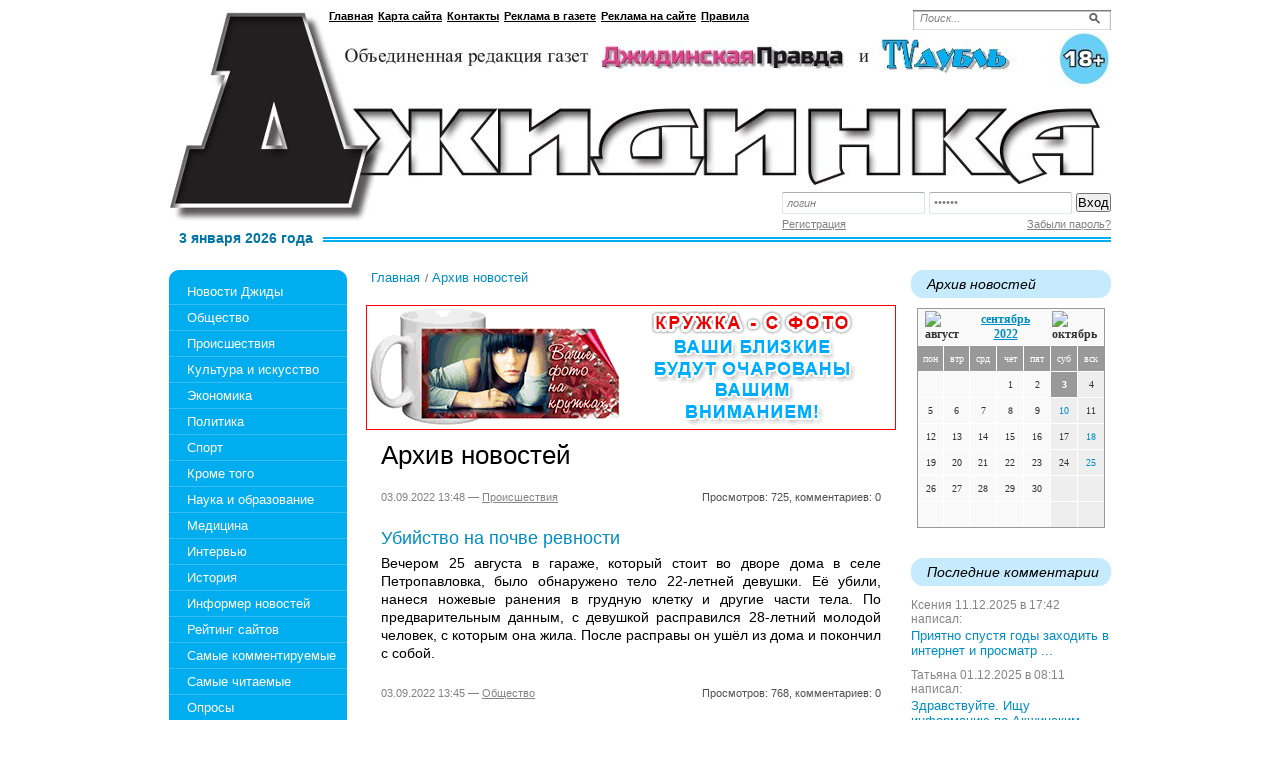

--- FILE ---
content_type: text/html; charset=utf-8
request_url: https://tv-dubl.ru/arhiv/2022/09/03/
body_size: 29697
content:
<!DOCTYPE html PUBLIC '-//W3C//DTD XHTML 1.0 Transitional//EN' 'http://www.w3.org/TR/xhtml1/DTD/xhtml1-transitional.dtd'>
<html xmlns='http://www.w3.org/1999/xhtml'>
<head>
<meta http-equiv='Content-Type' content='text/html; charset=UTF-8' />
<meta name='description' content='Архив новостей' />
<title>Архив новостей</title>
<link rel='stylesheet' href='/css/style.css?v=0.53' type='text/css' media='screen' />
<link rel='stylesheet' href='/css/jquery.fancybox-1.3.4.css' type='text/css' media='screen' />
<style type='text/css'>
.calend_table {
  border:1px solid #999999;
  background:#FFFFFF;
  font-family:Verdana;
  font-size:10px;
  color:#333333;
}

.calend_table td {
  vertical-align:middle !important;
  color:#333333;
}

.days_table {
  font-family:Verdana;
  font-size:10px;
}
.days, .days_sun, .days_sun_right {
  background:#999999;
  color:#FFFFFF !important;
  width:35px;
  height:25px;
}
.day, .no_day {
  background: #F9F9F9;
  margin-top:10px;
  padding:0;
}
.day_curr {
  background: #999999;
  color:#FFFFFF !important;
  font-weight:bold;
  margin-top:10px;
  padding:0;
}
.day_sun, .no_day_sun, .day_sun_right, .no_day_sun_right{
  background:#EEEEEE;
}

.no_day, .no_day_sun, .no_day_sun_right {
  color:#FFFFFF !important;
  text-align:center;
}

.days, .days_sun, .day, .no_day, .day_curr, .day_sun, .no_day_sun{
  border-top: 1px solid #FFFFFF;
  border-right: 1px solid #FFFFFF;
  height:25px;
}
.day_sun_right, .no_day_sun_right, .days_sun_right {
  border-top:1px solid #FFFFFF;
  border-right:0;
}

.navig_form td {
  background:#F9F9F9;
  color:#333333;
  padding:3px;
  font-weight:bold;
  font-size:12px;
  height:25px;
}
td.navig_butt {
  padding:0 7px;
  cursor:pointer;
}

.mouseover {
  background:#EEEEEE;
  color:#333333;
  border-top: 1px solid #FFFFFF;
  border-right: 1px solid #FFFFFF;
}

.mouseover_weekend, .mouseover_weekend_s {
  background:#F9F9F9;
  color:#333333;
  border-top: 1px solid #FFFFFF;
  border-right: 1px solid #FFFFFF;
}

.mouseover_weekend_s {
  border-right:none;
}

.month_link {
  text-decoration:underline;
  color:#333333;
  cursor:pointer;
  padding:0 5px;
}

.year_link {
  text-decoration:underline;
  color:#333333;
  cursor:pointer;
  padding:0 5px;
}
a, a:hover {
  color:#333333;
  text-decoration:underline;
}</style>
<script type='text/javascript'>var SUB_FOLDER = '', NETCAT_PATH = '/netcat/';</script>
<script type='text/javascript' src='/netcat/admin/js/lib.js'></script>
<script type='text/javascript' src='/netcat/modules/calendar/calendar.js'></script>

<script type='text/javascript' src='/js/jquery.min.js'></script>
<script type='text/javascript' src='/js/jquery.cycle.js'></script>
<script type='text/javascript' src='/js/jquery.fancybox-1.3.4.pack.js'></script>
<script type='text/javascript'>
$(document).ready(function() {
  $('#galery').cycle({ 
    fx:      'fade',
    next: '#next',
    prev: '#prev'
  });
});
</script>
<!--[if lt IE 10]>
<script type='text/javascript' src='/js/PIE.js'></script>
<script type='text/javascript' src='/js/core.js'></script>
<![endif]-->
</head>
<body>
<div id='wrapper'>
	<div id='all'>
	<!--=========HEADER=========-->
		<div id='header'>
			<ul class='topmenu'>
            	<li><a href='/'>Главная</a></li>
                <li><a href='/karta-saita/'>Карта сайта</a></li>
                <li><a href='/kontakty/'>Контакты</a></li>
                <li><a href='/reklama-v-gazete/'>Реклама в газете</a></li>
                <li><a href='/reklama-na-saite/'>Реклама на сайте</a></li>
                <li><a href='/pravila/'>Правила</a></li>
            </ul>
            <div class='poisk0'>
<form action='/search/' method='get'>
 <input type='hidden' name='action' value='index'>
<input type='text' name='text' onblur="if (this.value == '') this.value = 'Поиск...';" onfocus="if (this.value == 'Поиск...') this.value = '';" value='Поиск...' class='edit' />
	<input type='image' src='/images/tvdubl/poisk.png' class='button' />
</form>
            </div>
            <div class='login'>
<form action='/netcat/modules/auth/' method='POST' class='forma_shapka' name='loginform'>
	<input type='hidden' name='AuthPhase' value='1'>
	<input type='hidden' name='REQUESTED_FROM' value='/arhiv/2022/09/03/'>
	<input type='hidden' name='REQUESTED_BY' value='GET'>
	<input type='hidden' name='catalogue' value='1'>
	<input type='hidden' name='sub' value='59'>
	<input type='hidden' name='cc' value='118'>
    <input type='text' class='log' name='AUTH_USER' onfocus="if( this.value == 'логин' ) this.value = '';" onblur="if( this.value == '' ) this.value = 'логин';" value='логин' />
    <input type='password' class='log' name='AUTH_PW' onfocus="if( this.value == 'пароль' ) this.value = '';" onblur="if( this.value == '' ) this.value = 'пароль';" value='пароль' />
	<input type='submit' value='Вход' class='vxod' />
</form><div class='reg'>
        <a href='/registration/' class='left'>Регистрация</a>
        <a href='/netcat/modules/auth/password_recovery.php' class='right'>Забыли пароль?</a>
    </div>
            </div>
  
<a href='/' class='logo-link' title='Объединенная редакция газет ДжидинскаяПравда и TVдубль - Джидинка'></a>

            <div class='logo2'>
            </div>
            <div class='sin2pol'><em>3 января 2026 года</em></div>   
		</div>
	<!--=========END=========HEADER=========-->
		
	<!--=========CONTENT=========-->
		<div id='content'>
			<div class='leftcol'>
				<div class='topfonmenu'>
					<div class='botfonmenu'>
<ul class='leftmenu'>
<li><a href='/' title='Новости Джиды'>Новости Джиды</a></li>
<li><a href='/obshestvo/' title='Общество'>Общество</a></li>
<li><a href='/proisshestviya/' title='Происшествия'>Происшествия</a></li>
<li><a href='/kultura-i-iskusstvo/' title='Культура и искусство'>Культура и искусство</a></li>
<li><a href='/ekonomika/' title='Экономика'>Экономика</a></li>
<li><a href='/politika/' title='Политика'>Политика</a></li>
<li><a href='/sport/' title='Спорт'>Спорт</a></li>
<li><a href='/krome-togo/' title='Кроме того'>Кроме того</a></li>
<li><a href='/nauka-i-obrazovanie/' title='Наука и образование'>Наука и образование</a></li>
<li><a href='/medicina/' title='Медицина'>Медицина</a></li>
<li><a href='/intervyu/' title='Интервью'>Интервью</a></li>
<li><a href='/istoriya/' title='История'>История</a></li>
<li><a href='/informer/' title='Информер новостей'>Информер новостей</a></li>
<li><a href='/siterating/' title='Рейтинг сайтов'>Рейтинг сайтов</a></li>
<li><a href='/samye-samye/' title='Самые комментируемые'>Самые комментируемые</a></li>
<li><a href='/populjarnoe/' title='Самые читаемые'>Самые читаемые</a></li>
<li><a href='/oprosy/' title='Опросы'>Опросы</a></li>
<li><a href='/katalog-saitov/' title='Каталог сайтов'>Каталог сайтов</a></li>
</ul>
					
					</div>
				</div>
           
				<div class='pogoda'>
					<h3 class='rd'>погода</h3>
					<noindex><table cellpadding=0 cellspacing=0 width=185 style="border:solid 1px #c6ebff;font-family:Arial;font-size:12px;background-color:#ffffff"><tr><td><table width=100% cellpadding=0 cellspacing=0><tr><td width=8 height=30 background="//rp5.ru/informer/htmlinfa/topshl.png"  bgcolor=#c6ebff> </td><td width=* align=center background="//rp5.ru/informer/htmlinfa/topsh.png" bgcolor=#c6ebff><script type="text/javascript">document.write('<a'+' style="color:#000000; font-family:Arial;font-size: 12px;" hr'+'ef="//rp'+'5.ru'+'/83772/ru"><b>Петропавловка</'+'b></'+'a>');</script></td><td width=8 height=30 background="//rp5.ru/informer/htmlinfa/topshr.png" bgcolor=#c6ebff> </td></tr></table></td></tr><tr><td valign=top style="padding:0;"><iframe src="//rp5.ru/htmla.php?id=83772&lang=ru&um=00000&bg=%23ffffff&ft=%23000000&fc=%23c6ebff&c=%23000000&f=Arial&s=12&sc=4" width=100% height=273 frameborder=0 scrolling=no style="margin:0;"></iframe></td></tr></table></noindex>
				</div>


				
<div class='interv'><h3 class='rd'>История</h3><ul><li><a href='/istoriya/ih-sila-v-druzhbe-22-07-2023.html'>Их сила – в дружбе</a></li><li><a href='/istoriya/kak-molody-my-byli-16-07-2023.html'>Как молоды мы были…</a></li><li><a href='/istoriya/dezhid-emegeyten-zhivet-v-kazhdom-iz-nih-proslavlyaya-nash-dyrestuy-16-07-2023.html'>Дэжид эмэгэйтэн живет в каждом  из них, прославляя наш Дырестуй!</a></li><li><a href='/istoriya/okazyvaetsya-u-nas-bylo-parohodstvo-16-07-2023.html'>Оказывается, у нас было пароходство!</a></li><li><a href='/istoriya/byt-vperedi-vseh-07-07-2023.html'>Быть впереди всех!</a></li></ul></div>
           
				
           
				  
			</div>
        <!--================================ -->
			<div class='meedcol'>
<div class='pyt'><a href='/'>Главная</a> <img src='/images/tvdubl/pyt.png' /> <a href='/arhiv/'>Архив новостей</a></div>
             <div style='margin: 0 0 5px -15px;'><img src='/images/banner-ss.gif' /></div>
<!-- content --><div class='main-content'>
<h1>Архив новостей</h1><br />
<div class='blok'>
	<div class='date'>03.09.2022 13:48 — <a href='/proisshestviya/'>Происшествия</a></div>
	<div class='view'>Просмотров: 725, комментариев: 0</div>
	<div class='clear'></div>
	<div class='text'>	<h2 class='midh'><a href='/proisshestviya/ubiystvo-na-pochve-revnosti-03-09-2022.html'>Убийство  на почве ревности</a></h2><noindex><p>Вечером 25 августа в гараже, который стоит во дворе дома в селе Петропавловка, было обнаружено тело 22-летней девушки. Её убили, нанеся ножевые ранения в грудную клетку и другие части тела. По предварительным данным, с девушкой расправился 28-летний молодой человек, с которым она жила. После расправы он ушёл из дома и покончил с собой.</p></noindex>	</div>
</div>

<div class='blok'>
	<div class='date'>03.09.2022 13:45 — <a href='/obshestvo/'>Общество</a></div>
	<div class='view'>Просмотров: 768, комментариев: 0</div>
	<div class='clear'></div>
	<div class='text'><noindex><a href='/obshestvo/vozvraschaytes-domoy-03-09-2022.html'><img src='/netcat_files/43/105/vstrecha_v_TsRB_sayt_thumb.jpg' alt='' title='' class='left marright' /></a></noindex>	<h2 class='midh'><a href='/obshestvo/vozvraschaytes-domoy-03-09-2022.html'>Возвращайтесь домой!</a></h2><noindex><p>26 августа администрация Петропавловской ЦРБ провела встречу с 19 целевыми первокурсниками медицинских СУЗов и ВУЗов.</p></noindex>	</div>
</div>

<div class='blok'>
	<div class='date'>03.09.2022 13:43 — <a href='/obshestvo/'>Общество</a></div>
	<div class='view'>Просмотров: 745, комментариев: 0</div>
	<div class='clear'></div>
	<div class='text'><noindex><a href='/obshestvo/luchshie-pozharnye-nashi-03-09-2022.html'><img src='/netcat_files/43/105/smotr_sayyt_thumb.jpg' alt='' title='' class='left marright' /></a></noindex>	<h2 class='midh'><a href='/obshestvo/luchshie-pozharnye-nashi-03-09-2022.html'>Лучшие пожарные - наши!</a></h2><noindex><p>Смотр-конкурс «Лучший по профессии» среди пожарных прошел в Иволгинском районе 23 августа.</p></noindex>	</div>
</div>

<div class='blok'>
	<div class='date'>03.09.2022 13:41 — <a href='/obshestvo/'>Общество</a></div>
	<div class='view'>Просмотров: 806, комментариев: 0</div>
	<div class='clear'></div>
	<div class='text'><noindex><a href='/obshestvo/budet-hram-budet-zhizn-03-09-2022.html'><img src='/netcat_files/43/105/Budet_hram_sayt_thumb.jpg' alt='' title='' class='left marright' /></a></noindex>	<h2 class='midh'><a href='/obshestvo/budet-hram-budet-zhizn-03-09-2022.html'>Будет храм – будет жизнь!</a></h2><noindex><p>Строительство храма в Нижнем Торее не останавливается ни на один день! Депутат Народного Хурала РБ С.Г. Пашинский почти еженедельно лично контролирует ход работ.</p></noindex>	</div>
</div>

<div class='blok'>
	<div class='date'>03.09.2022 13:40 — <a href='/obshestvo/'>Общество</a></div>
	<div class='view'>Просмотров: 714, комментариев: 0</div>
	<div class='clear'></div>
	<div class='text'><noindex><a href='/obshestvo/podderzhat-predprinimateley-odna-iz-glavnyh-zadach-03-09-2022.html'><img src='/netcat_files/43/105/v_administratsii_rayona_sayt_thumb.jpg' alt='' title='' class='left marright' /></a></noindex>	<h2 class='midh'><a href='/obshestvo/podderzhat-predprinimateley-odna-iz-glavnyh-zadach-03-09-2022.html'>Поддержать  предпринимателей – одна из главных  задач</a></h2><noindex><p>В администрации района прошло заседание Совета по инвестиционному климату и предпринимательству Джидинского района под председательством руководителя проектного офиса Сергея Печерского.</p></noindex>	</div>
</div>

<div class='blok'>
	<div class='date'>03.09.2022 13:38 — <a href='/sport/'>Спорт</a></div>
	<div class='view'>Просмотров: 754, комментариев: 0</div>
	<div class='clear'></div>
	<div class='text'><noindex><a href='/sport/lyudmila-vorontsova-stala-silneyshey-boxanoy-rossii-03-09-2022.html'><img src='/netcat_files/47/123/Vorontsova_s_medal_yu_sayt_thumb.jpg' alt='' title='' class='left marright' /></a></noindex>	<h2 class='midh'><a href='/sport/lyudmila-vorontsova-stala-silneyshey-boxanoy-rossii-03-09-2022.html'>Людмила Воронцова  стала сильнейшей  боксаной России!</a></h2><noindex><p>В Москве завершились финальные встречи Всероссийской спартакиады сильнейших спортсменов.</p></noindex>	</div>
</div>

<div class='blok'>
	<div class='date'>03.09.2022 13:35 — <a href='/obshestvo/'>Общество</a></div>
	<div class='view'>Просмотров: 666, комментариев: 0</div>
	<div class='clear'></div>
	<div class='text'><noindex><a href='/obshestvo/boevoe-bratstvo-v-dzhide-03-09-2022.html'><img src='/netcat_files/43/105/Boevoe_bratstvo_obschaya_sayt_thumb.jpg' alt='' title='' class='left marright' /></a></noindex>	<h2 class='midh'><a href='/obshestvo/boevoe-bratstvo-v-dzhide-03-09-2022.html'>Боевое братство -  в Джиде</a></h2><noindex><p>На прошедшей неделе в Петропавловке состоялась торжественная церемония открытия отделения Общественной организации «Боевое братство» в Джидинском районе.</p></noindex>	</div>
</div>
</div><!-- /content -->
			</div>
        <!--================================ -->
			<div class='rightcol'>

        

				<div class='arxiv'>
					<h3 class='rd'>Архив новостей</h3>
					<div class='blok0'><div id='nc_calendar_block'><table width='188' cellpadding='0' cellspacing='0' class='calend_table'><tr valign='top' class='navig_form'>
<td align='left' class='navig_butt'>
<img src='/netcat/modules/calendar/images/left-arrow-std.gif' onclick='nc_calendar_generate(03, 8, 2022); return false;' alt='август' title='август' />
</td>
<td align='center' class='navig_date'>
<span class='month_link'><a href='/arhiv/2022/09/'>сентябрь</a></span>
<span class='year_link'><a href='/arhiv/2022/'>2022</a></span>
</td>
<td align='right' class='navig_butt'>
<img src='/netcat/modules/calendar/images/right-arrow-std.gif' onclick='nc_calendar_generate(03, 10, 2022); return false;' alt='октябрь' title='октябрь' />
</td>
</tr><tr><td colspan='3'><table cellpadding='0' cellspacing='0' width='100%' class='days_table'><tr><td align='center' class='days'>пон</td><td align='center' class='days'>втр</td><td align='center' class='days'>срд</td><td align='center' class='days'>чет</td><td align='center' class='days'>пят</td><td align='center' class='days_sun'>суб</td><td align='center' class='days_sun_right'>вск</td></tr><tr><td class='no_day'>&nbsp;</td><td class='no_day'>&nbsp;</td><td class='no_day'>&nbsp;</td><td class='day' align='center' onmouseover='this.className="mouseover"' onmouseout='this.className="day"'>1</td><td class='day' align='center' onmouseover='this.className="mouseover"' onmouseout='this.className="day"'>2</td><td class='day_curr' align='center'>3</td><td class='day_sun_right' align='center' onmouseover='this.className="mouseover_weekend_s"' onmouseout='this.className="day_sun_right"'>4</td></tr><tr><td class='day' align='center' onmouseover='this.className="mouseover"' onmouseout='this.className="day"'>5</td><td class='day' align='center' onmouseover='this.className="mouseover"' onmouseout='this.className="day"'>6</td><td class='day' align='center' onmouseover='this.className="mouseover"' onmouseout='this.className="day"'>7</td><td class='day' align='center' onmouseover='this.className="mouseover"' onmouseout='this.className="day"'>8</td><td class='day' align='center' onmouseover='this.className="mouseover"' onmouseout='this.className="day"'>9</td><td class='day_sun' align='center' onmouseover='this.className="mouseover_weekend"' onmouseout='this.className="day_sun"'><a href='/arhiv/2022/09/10/'>10</a></td><td class='day_sun_right' align='center' onmouseover='this.className="mouseover_weekend_s"' onmouseout='this.className="day_sun_right"'>11</td></tr><tr><td class='day' align='center' onmouseover='this.className="mouseover"' onmouseout='this.className="day"'>12</td><td class='day' align='center' onmouseover='this.className="mouseover"' onmouseout='this.className="day"'>13</td><td class='day' align='center' onmouseover='this.className="mouseover"' onmouseout='this.className="day"'>14</td><td class='day' align='center' onmouseover='this.className="mouseover"' onmouseout='this.className="day"'>15</td><td class='day' align='center' onmouseover='this.className="mouseover"' onmouseout='this.className="day"'>16</td><td class='day_sun' align='center' onmouseover='this.className="mouseover_weekend"' onmouseout='this.className="day_sun"'>17</td><td class='day_sun_right' align='center' onmouseover='this.className="mouseover_weekend_s"' onmouseout='this.className="day_sun_right"'><a href='/arhiv/2022/09/18/'>18</a></td></tr><tr><td class='day' align='center' onmouseover='this.className="mouseover"' onmouseout='this.className="day"'>19</td><td class='day' align='center' onmouseover='this.className="mouseover"' onmouseout='this.className="day"'>20</td><td class='day' align='center' onmouseover='this.className="mouseover"' onmouseout='this.className="day"'>21</td><td class='day' align='center' onmouseover='this.className="mouseover"' onmouseout='this.className="day"'>22</td><td class='day' align='center' onmouseover='this.className="mouseover"' onmouseout='this.className="day"'>23</td><td class='day_sun' align='center' onmouseover='this.className="mouseover_weekend"' onmouseout='this.className="day_sun"'>24</td><td class='day_sun_right' align='center' onmouseover='this.className="mouseover_weekend_s"' onmouseout='this.className="day_sun_right"'><a href='/arhiv/2022/09/25/'>25</a></td></tr><tr><td class='day' align='center' onmouseover='this.className="mouseover"' onmouseout='this.className="day"'>26</td><td class='day' align='center' onmouseover='this.className="mouseover"' onmouseout='this.className="day"'>27</td><td class='day' align='center' onmouseover='this.className="mouseover"' onmouseout='this.className="day"'>28</td><td class='day' align='center' onmouseover='this.className="mouseover"' onmouseout='this.className="day"'>29</td><td class='day' align='center' onmouseover='this.className="mouseover"' onmouseout='this.className="day"'>30</td><td class='no_day_sun'>&nbsp;</td><td class='no_day_sun_right'>&nbsp;</td></tr><tr><td class='no_day'>&nbsp;</td><td class='no_day'>&nbsp;</td><td class='no_day'>&nbsp;</td><td class='no_day'>&nbsp;</td><td class='no_day'>&nbsp;</td><td class='no_day_sun'>&nbsp;</td><td class='no_day_sun_right'>&nbsp;</td></tr></table></td></tr></table></div>
<input type='hidden' id='calendar_cc' value='118' />
<input type='hidden' id='calendar_theme' value='3' />
<input type='hidden' id='calendar_field' value='Date' />
<input type='hidden' id='calendar_filled' value='' />
<input type='hidden' id='calendar_querydate' value='2022-09-03' />
</div>
				</div>


				

             <div class='recent-comments'><h3 class='rd'>Последние комментарии</h3>
<div class='recent-item'><div class='recent-author'>Ксения 11.12.2025 в 17:42 написал:</div>	<div class='recent-comment-body'><a href='/sport/21-fevralya-v-zakamenske-otkrylis-xii-respublikanskie-zimnie-selskie-sportivnye-igry-22-02-2013.html#nc_commentID123_897_5455'>Приятно спустя годы заходить в интернет и просматр ...</a></div></div>
<div class='recent-item'><div class='recent-author'>Татьяна 01.12.2025 в 08:11 написал:</div>	<div class='recent-comment-body'><a href='/istoriya/schekinovo-tipichnoe-selo-08-02-2012.html#nc_commentID135_243_5454'>Здравствуйте. Ищу информацию по Акшинским (Чита-Ур ...</a></div></div>
<div class='recent-item'><div class='recent-author'>Наталья Раевская 13.07.2025 в 22:10 написал:</div>	<div class='recent-comment-body'><a href='/krome-togo/s-yubileem-stepan-matveevich-03-07-2013.html#nc_commentID124_1164_5453'>Степан Матвеевич  Я работая технологом транспортно ...</a></div></div>
<div class='recent-item'><div class='recent-author'>Дмитрий Осколков 05.06.2025 в 17:16 написал:</div>	<div class='recent-comment-body'><a href='/nauka-i-obrazovanie/vse-my-i-est-istoriya-petropavlovskoy-sredney-shkoly-10-05-2020.html#nc_commentID162_3416_5452'>Здравствуйте, остались ли фото учителей может у ко ...</a></div></div>
<div class='recent-item'><div class='recent-author'>Кирилл 31.05.2025 в 10:01 написал:</div>	<div class='recent-comment-body'><a href='/istoriya/on-ne-lyubil-vspominat-o-voyne-10-05-2020.html#nc_commentID135_3405_5451'>Добрый день , автор статьи можем с вами как то свя ...</a></div></div>
<div class='recent-item'><div class='recent-author'>. 29.12.2024 в 09:02 написал:</div>	<div class='recent-comment-body'><a href='/sport/novaya-vysota-22-06-2013.html#nc_commentID123_1157_5450'>Мой отец</a></div></div>
<div class='recent-item'><div class='recent-author'>Артемий 23.12.2024 в 10:56 написал:</div>	<div class='recent-comment-body'><a href='/obshestvo/dzhida-prostilas-s-geroem-27-03-2022.html#nc_commentID105_4217_5449'>Я его сын! [COLOR=FF9900][/COLOR]</a></div></div>
<div class='recent-item'><div class='recent-author'>Светлана Печкина 03.09.2024 в 17:05 написал:</div>	<div class='recent-comment-body'><a href='/istoriya/schitayu-sebya-schastlivym-chelovekom-03-11-2015.html#nc_commentID135_1864_5448'>Наконец-то я нашла хоть капельку информации о Вале ...</a></div></div>
<div class='recent-item'><div class='recent-author'>Пользователь 07.01.2024 в 14:00 написал:</div>	<div class='recent-comment-body'><a href='/kultura-i-iskusstvo/debesenem-gordost-i-dostoyanie-dzhidinskoy-doliny-31-10-2018.html#nc_commentID120_2875_5447'>Почему не написали, что означает слово «Дэбэсэнэм» ...</a></div></div>
<div class='recent-item'><div class='recent-author'>Вершинина Светлана 14.11.2023 в 22:10 написал:</div>	<div class='recent-comment-body'><a href='/istoriya/vechnaya-pamyat-i-slava-nashim-legendarnym-zaschitnikam-otechestva-20-05-2020.html#nc_commentID135_3426_5446'>Большое спасибо за такой хороший рассказ про моего ...</a></div></div>

</div>

			</div>
        <!--================================ -->
			<div class='clear'></div>
        
			





<div style="position: fixed; bottom: 10px; right: 10px; height: 20px; width: 20px;" onclick="$('#mapPag').toggle();"></div><div id="mapPag" style="display: none; clear: both;"> <a href="/map/1.html">1</a>  <a href="/map/2.html">2</a>  <a href="/map/3.html">3</a>  <a href="/map/4.html">4</a>  <a href="/map/5.html">5</a>  <a href="/map/6.html">6</a>  <a href="/map/7.html">7</a>  <a href="/map/8.html">8</a>  <a href="/map/9.html">9</a>  <a href="/map/10.html">10</a>  <a href="/map/11.html">11</a>  <a href="/map/12.html">12</a>  <a href="/map/13.html">13</a> </div>

		</div>
		<!--=========END=========CONTENT=========-->
	</div>
</div>
        
<!--=========FOOTER=========-->
<div id='footer'>
    <div class='rd rd3'>
		<div class='vesti'>
            <p>УЧРЕДИТЕЛЬ:<br />Индивидуальный предприниматель Елисеев Сергей Афанасьевич<br /><br /><strong>Подписной индекс 50941</strong></p>
        </div>
        <div class='adres'>
            <strong>Редактор С.А. Елисеев</strong><br/><br/>
            <strong>Адрес:</strong> 671920, Бурятия, Джидинский район, <br/>с. Петропавловка, ул. Кирова, 3<br />
			<strong>Телефон:</strong> 8 (30134) 41-8-43<br/>
			<strong>E-mail:</strong> <script type='text/javascript'>document.write('<a'+' hre'+'f=\'mail'+'to:t'+'v-dub'+'l@ma'+'il.ru\'>tv-du'+'bl@ma'+'il.ru</'+'a>');</script>
        </div>
        <div class='red'>Газета зарегистрирована Управлением Федеральной службы по надзору в сфере связи, информационных технологий и массовых коммуникаций по Республике Бурятия Регистрационный номер ПИ № ТУ03-00430 от 19 июня 2018 г.</div>
        <div class='copyright-info'>
Копирование и цитирование материалов разрешено только с работающей гиперссылкой на сайт.<br />
Администрация сайта не несет ответственности за содержание комментариев.<br />
Администрация может не разделять мнение автора и не несет ответственности за авторские материалы, а также за достоверность информации и телефонов, опубликованных в рекламных объявлениях.
        </div>
<div class='counter'>
<noindex>
<!--LiveInternet counter--><script type="text/javascript"><!--
document.write("<a href='http://www.liveinternet.ru/click' "+
"target=_blank><img src='//counter.yadro.ru/hit?t11.1;r"+
escape(document.referrer)+((typeof(screen)=="undefined")?"":
";s"+screen.width+"*"+screen.height+"*"+(screen.colorDepth?
screen.colorDepth:screen.pixelDepth))+";u"+escape(document.URL)+
";"+Math.random()+
"' alt='' title='LiveInternet: показано число просмотров за 24"+
" часа, посетителей за 24 часа и за сегодня' "+
"border='0' width='88' height='31'><\/a>")
//--></script><!--/LiveInternet-->
<!--рейтинг TV Дубль-->
<script type="text/javascript"><!--
document.write("<a href='//tv-dubl.ru/siterating/' "+
"target='_blank'><img src='//tv-dubl.ru/counter/?"+
"id=5;1;"+Math.random()+"' border='0' title='"+
"Рейтинг TV Дубль: левый верхний угол - хостов; ниже - хитов; правый верхний угол - место в рейтинге' /></a>");
//--></script>
<noscript><a href='//tv-dubl.ru/siterating/'><img src='//tv-dubl.ru/counter/?id=5;1;0' alt='Рейтинг сайтов TV Дубль' border='0' title='Рейтинг TV Дубль: левый верхний угол - хостов; ниже - хитов; правый верхний угол - место в рейтинге' /></a></noscript>
<!--/рейтинг TV Дубль-->
</noindex>
</div>
	</div>
</div>
<!--=========END=========FOOTER=========-->
</body>
</html>